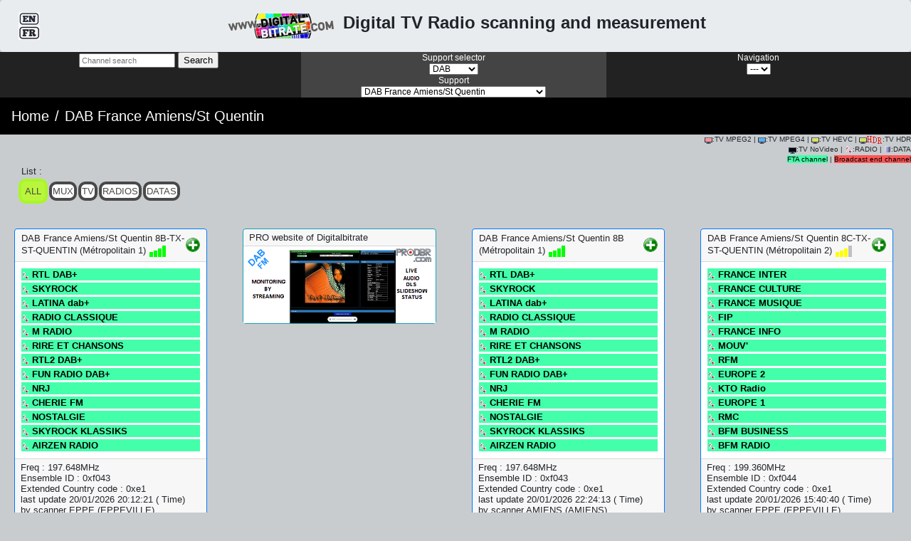

--- FILE ---
content_type: text/html; charset=utf-8
request_url: https://www.digitalbitrate.com/dtv.php?mux=9A&liste=2&live=620&lang=en
body_size: 7978
content:
<!DOCTYPE html>
	<head>
	<meta http-equiv="Content-Type" content="text/html; charset=utf-8" >
	<meta name="viewport" content="width=device-width, initial-scale=1"><script async src="https://pagead2.googlesyndication.com/pagead/js/adsbygoogle.js?client=ca-pub-1014797510472729"
	crossorigin="anonymous"></script><link rel="stylesheet" href="bootstrapA.css">
	<link rel="stylesheet" href="styleB4.css">
	<script src="ajax.js" type="text/javascript"></script>
	<meta name="robots" content="index,follow">

	<link rel="shortcut icon" href="/icodbr.ico" >

	<script type="text/javascript" src="jquery.min.js"></script>
	<script src="bootstrap.bundle.min.js"></script>
	<link type="text/css" href="skin/pink.flag/css/jplayer.pink.flag.min.css" rel="stylesheet" >
	<script type="text/javascript" src="/js/jquery.jplayer.min.js"></script>


	<script type="text/javascript" src="/js/jquery.easy-autocomplete.js"></script>

	<link rel="alternate" hreflang="en" href="https://www.digitalbitrate.com/?lang=en" />
	<link rel="alternate" hreflang="fr" href="https://www.digitalbitrate.com/?lang=fr" />
		<meta property="st:section" content="Bitrate measurements of TV channels and Radio DAB+ DTT FIBER Satellite Cable OTT."/>
		<meta name="twitter:description" content="Bitrate measurements of TV channels and Radio DAB+ DTT FIBER Satellite Cable OTT."/>
		<meta name="twitter:card" content="summary_large_image"/>
		<meta property="og:url" content="https://www.digitalbitrate.com/dtv.php?mux=9A&liste=2&live=620&lang=en"/>
		<meta property="og:description" content="Bitrate measurements of TV channels and Radio DAB+ DTT FIBER Satellite Cable OTT."/>
		<meta property="og:type" content="website"/>
		<meta property="og:locale" content="en_GB"/>
		<meta property="og:site_name" content="TV channels and Radio bitrates DAB+ DTT FIBER Satellite Cable OTT."/>
		<meta name="twitter:image" content="https://www.digitalbitrate.com/dbr_og.png"/>
		<meta property="og:image" content="https://www.digitalbitrate.com/dbr_og.png"/>
		<meta property="og:image:width" content="1092"/>
		<meta property="og:image:height" content="884"/>
		<meta property="og:image:secure_url" content="https://www.digitalbitrate.com/dbr_og.png"/>
		<title>TV channels and Radio bitrates DAB+ DTT FIBER Satellite Cable OTT</title>
		<title>DAB DAB+ Monitoring DAB France Amiens/St Quentin</title>
			<meta name="Keywords" content="bitrate,dtt,satellite,cable tv,fiber tv,DVB,DVBS,DVBS2,DVBS2X,DVBC,DVBT,DVBT2,DAB+,IPTV,OTT TV">
			<meta name="Description" content="DAB France Amiens/St Quentin mux list">
		<meta property="og:title" content="DAB France Amiens/St Quentin mux list"/>
		<meta name="twitter:title" content="DAB France Amiens/St Quentin mux list"/>
			 <style>
	/* Remove the navbar's default rounded borders and increase the bottom margin */
	/* Remove the jumbotron's default bottom margin */
	.jumbotron {
		margin-bottom: 0;
	}

	/* Add a gray background color and some padding to the footer */
	footer {
		background-color: #f2f2f2;
		padding: 25px;
	}
	</style>

	<script type="text/javascript">
	function sleep(milliseconds) {
		var start = new Date().getTime();
		for (var i = 0; i < 1e7; i++) {
			if ((new Date().getTime() - start) > milliseconds){
				break;
			}
		}
	}
	</script><script type="text/javascript">
	function submitForm(lien,zone)
	{
		var xhr=createXHR();
		var chaine="&lang=en";
		var lien2 = lien.concat(chaine);
		xhr.open("GET", lien2,true);
		document.getElementById(zone).innerHTML="Started...";
		xhr.onreadystatechange=function()
		{
			document.getElementById(zone).innerHTML="Wait server...";
			if(xhr.readyState == 4)
			{
				document.getElementById(zone).innerHTML= xhr.responseText;
			}
		};

		xhr.send(null);

	}
	</script><script type="text/javascript">
	function submitFormSilent(lien)
	{
		var xhr=createXHR();
		var chaine="&lang=en";
		var lien2 = lien.concat(chaine);
		xhr.open("GET", lien2,true);
		xhr.send(null);

	}
	</script><script type="text/javascript">
	function submitPub(pub)
	{

		var lien = "https://www.digitalbitrate.com/addpub.php?pub=";
		var lien1 = lien.concat(pub);

	submitFormSilent(lien1);

	}
	</script></HEAD>
	<BODY><div class="jumbotron">
		<div class="col-sm-12"  ><table width=100%><tr><td><A href="https://www.digitalbitrate.com/dtv.php?mux=9A&amp;liste=2&amp;live=620&amp;lang=en"><img alt ="" style ="border:0" src="enlang.png" ></A><br>
		<A href="https://www.digitalbitrate.com/dtv.php?mux=9A&amp;liste=2&amp;live=620&amp;lang=fr"><img alt ="" style ="border:0" src="frlang.png" ></A>
		</td><td width = 100%><center><A href="http://www.digitalbitrate.com/?lang=en"><img alt="" style ="border:0" src="logodbrcut2.gif"></a>&nbsp;&nbsp;
		<h3 style="display:inline"><b>Digital TV Radio scanning and measurement</b></h3></center></td>
		</tr></table>
		</div></div><script type="text/javascript">
function menu_script(valeur)
{
	if (isNaN(valeur))
	var chaine="dtv.php?lang=en&liste=2&region=";
	else
	var chaine="dtv.php?lang=en&liste=2&live=";

	var chaine2 = chaine.concat(valeur);
	window.open(chaine2,"_self");
}
</script><script type="text/javascript">
function support_script(valeur)
{
	if (isNaN(valeur))
	var chaine="dtv.php?lang=en&liste=2&region=";
	else
	var chaine="dtv.php?lang=en&liste=2&live=";

	var chaine2 = chaine.concat(valeur);
	window.open(chaine2,"_self");
}
</script><script type="text/javascript">
function navi_script(valeur)
{
	document.getElementById('zonemux').innerHTML = "";
	document.getElementById('zonechaine').innerHTML = "";
	if (valeur == 'mux')
	submitForm("getmuxv2.php?live=620&amp;lang=en",'zonemux');
	if (valeur == 'tsi')
	submitForm("gettsidv2.php?live=620&amp;lang=en",'zonemux');
	if (valeur == 'cha')
	submitForm("getalphav2.php?live=620&amp;lang=en",'zonemux');
	if (valeur == 'cry')
	submitForm("getcryptv2.php?live=620&amp;lang=en",'zonemux');
	if (valeur == 'pro')
	submitForm("getproviderv2.php?live=620&amp;lang=en",'zonemux');

}
</script><script type="text/javascript">
function mux_script(valeur)
{
	var words = valeur.split(':::');
	var chaine="dtv.php?lang=en&liste=1&live=620&mux=";
	var chaine2 = chaine.concat(words[0]);
	var strUser = words[1];
	var chaine1="&nav=";
	var chaine = chaine1.concat(strUser);
	var chaine2 = chaine2.concat(chaine);
	window.open(chaine2,"_self");
}
</script><script type="text/javascript">
function cha_script(valeur)
{
	var words = valeur.split(':::');
	var chaine="dtv.php?lang=en&live=620&mux=9A&pid=";
	var chaine2 = chaine.concat(words[0]);
	var strUser = words[1];
	var chaine1="&nav=";
	var chaine = chaine1.concat(strUser);
	var chaine2 = chaine2.concat(chaine);
	window.open(chaine2,"_self");
}
</script><script type="text/javascript">
function alpha_script(valeur)
{
	var words = valeur.split(':::');
	var chaine="getchainesalphav2.php?live=620&lettre=";
	var chaine2 = chaine.concat(words[0]);
	var strUser = words[1];
	var chaine1="&nav=";
	var chaine = chaine1.concat(strUser);
	var chaine2 = chaine2.concat(chaine);
	submitForm(chaine2,'zonechaine');
}
</script><script type="text/javascript">
function cha_alpha_script(valeur)
{
	var words = valeur.split(':::');
	var chaine="dtv.php?lang=en&live=620&mux=";
	var chaine2 = chaine.concat(words[0]);
	var chaine="&pid=";
	var chaine = chaine.concat(words[1]);
	var chaine2 = chaine2.concat(chaine);
	var strUser = words[2];
	var chaine1="&nav=";
	var chaine = chaine1.concat(strUser);
	var chaine2 = chaine2.concat(chaine);
	var strUser = words[3];
	var chaine1="&ssnav=";
	var chaine = chaine1.concat(strUser);
	var chaine2 = chaine2.concat(chaine);
	window.open(chaine2,"_self");
}
</script><script type="text/javascript">
function crypt_script(valeur)
{
	var words = valeur.split(':::');
	var chaine="getchainescrv2.php?live=620&crypt=";
	var chaine2 = chaine.concat(words[0]);
	var strUser = words[1];
	var chaine1="&nav=";
	var chaine = chaine1.concat(strUser);
	var chaine2 = chaine2.concat(chaine);
	submitForm(chaine2,'zonechaine');
}
</script><script type="text/javascript">
function prov_script(valeur)
{
	var words = valeur.split(':::');
	var chaine="getchainesprovv2.php?live=620&prov=";
	var chaine2 = chaine.concat(words[0]);
	var strUser = words[1];
	var chaine1="&nav=";
	var chaine = chaine1.concat(strUser);
	var chaine2 = chaine2.concat(chaine);
	submitForm(chaine2,'zonechaine');
}
</script><script type="text/javascript">
function envoisearch(valeur)
{
	var chaine="dtv.php?liste=30&live=1&lang=en&phrase=";
	var chaine2 = chaine.concat(valeur);
	window.open(chaine2,"_self");
}
</script><div class="row text-center">
<div class="col-sm-4 col-lg-4 col-xl-4" style="background-color: #222;" ><form action="" method="get"><center><input id="search" type="text"  style="font-size:8pt;" placeholder="Channel search" />
<input type="button" value="Search"  OnClick="envoisearch(encodeURIComponent(document.getElementById('search').value ))"></center>
</div>

<div class="col-sm-4 col-lg-4 col-xl-4" style="background-color: #444;"><div  style="font-size: 0.9em;"><div style="color: #FFF;">Support selector</div>
<select onchange="menu_script(this[selectedIndex].value )">
<option  value="0">Choose</option><option  value="1"  >DTT</option><option  value="200"  >CABLE</option><option  value="61"  >SAT</option><option  value="104"  >IPTV</option><option  value="401"  >OTT</option><option  value="690"  >DABSAT</option>  <option  value="FRHDF"  selected  >DAB</option></select></div>
<div  style="font-size:0.9em;"><div style="color: #FFF;">Support</div>
<div id="zonesupport"><select onchange="support_script(this[selectedIndex].value )"><option value="628"  >DAB Australia Melbourne</option><option value="169"  >DAB Australia Perth</option><option value="164"  >DAB Austria Vienna</option><option value="668"  >DAB Baden-Baden</option><option value="198"  >DAB Belgium Bouillon</option><option value="607"  >DAB Belgium Leuven</option><option value="175"  >DAB Belgium Mons</option><option value="601"  >DAB Croatia</option><option value="618"  >DAB Croatia Slavonski Brod</option><option value="616"  >DAB Croatia Split</option><option value="188"  >DAB Czech Rep. Prague</option><option value="158"  >DAB Czech Rep.Ostrava</option><option value="186"  >DAB DX</option><option value="620"  selected  >DAB France Amiens/St Quentin</option><option value="649"  >DAB France Annecy/Annemasse/Chambery</option><option value="610"  >DAB France Avignon</option><option value="681"  >DAB France Bayonne</option><option value="674"  >DAB France Beauvais/Compiegne</option><option value="156"  >DAB France Besançon</option><option value="671"  >DAB France Bordeaux</option><option value="634"  >DAB France Caen</option><option value="161"  >DAB France Chartres</option><option value="197"  >DAB France Le Havre</option><option value="170"  >DAB France Le Mans</option><option value="151"  >DAB France Le Mans</option><option value="185"  >DAB France Lyon</option><option value="162"  >DAB France Marseille</option><option value="639"  >DAB France Montpellier/Narbonne</option><option value="178"  >DAB France Mulhouse</option><option value="632"  >DAB France Nancy</option><option value="685"  >DAB France Nantes</option><option value="626"  >DAB France Nice</option><option value="638"  >DAB France Nimes</option><option value="176"  >DAB France Nord-Pas de Calais</option><option value="150"  >DAB France Paris</option><option value="644"  >DAB France Perpignan</option><option value="637"  >DAB France Reims</option><option value="663"  >DAB France Rennes</option><option value="189"  >DAB France Rouen</option><option value="686"  >DAB France St Nazaire</option><option value="667"  >DAB France Strasbourg</option><option value="611"  >DAB France Toulon</option><option value="155"  >DAB Germany Freiburg</option><option value="631"  >DAB Germany Lingen</option><option value="153"  >DAB Germany Munich</option><option value="633"  >DAB Germany Munster</option><option value="673"  >DAB Germany Rütenbrock</option><option value="661"  >DAB Gibraltar</option><option value="640"  >DAB Ireland Dundalk</option><option value="645"  >DAB Italia Naples</option><option value="179"  >DAB Italy Bari</option><option value="612"  >DAB Italy Calabria</option><option value="613"  >DAB Italy Lake Maggiore</option><option value="608"  >DAB Italy Mafalda</option><option value="168"  >DAB Italy Roma</option><option value="622"  >DAB Italy Sicily Catania</option><option value="652"  >DAB Italy Turin</option><option value="621"  >DAB Italy Umbria</option><option value="623"  >DAB Malta</option><option value="173"  >DAB Monaco</option><option value="676"  >DAB Netherlands Alkmaar</option><option value="655"  >DAB Netherlands Eindhoven</option><option value="160"  >DAB Netherlands Hengelo</option><option value="180"  >DAB Netherlands Rotterdam</option><option value="630"  >DAB Netherlands Steenwijk</option><option value="672"  >DAB Netherlands Ter Apel</option><option value="641"  >DAB North Ireland</option><option value="602"  >DAB Poland Katowice</option><option value="184"  >DAB Scotland Dundee</option><option value="181"  >DAB Slovakia Bratislava</option><option value="617"  >DAB Slovakia Zilina</option><option value="619"  >DAB Slovenia</option><option value="157"  >DAB Spain Barcelona</option><option value="629"  >DAB Spain Bilbao</option><option value="683"  >DAB Spain Fuerteventura</option><option value="647"  >DAB Spain Ibiza</option><option value="677"  >DAB Spain Jaen</option><option value="654"  >DAB Spain Madrid</option><option value="669"  >DAB Spain Malaga</option><option value="658"  >DAB Spain Marbella</option><option value="648"  >DAB Spain Murcia</option><option value="679"  >DAB Spain Palma</option><option value="665"  >DAB Spain San Sebastian</option><option value="656"  >DAB Spain Seville</option><option value="666"  >DAB Spain Tenerife North</option><option value="657"  >DAB Spain Tenerife South</option><option value="193"  >DAB Spain Valencia</option><option value="682"  >DAB Spain Zaragoza</option><option value="174"  >DAB Sweden Stockholm</option><option value="614"  >DAB Swiss Canton Ticino</option><option value="191"  >DAB Switzerland Fr-speak Les Ordons</option><option value="642"  >DAB Switzerland Geneva</option><option value="154"  >DAB Switzerland Ger-speak Bale</option><option value="166"  >DAB Switzerland Sunrise Cable</option><option value="195"  >DAB UK Bournemouth</option><option value="183"  >DAB UK Cambridge</option><option value="670"  >DAB UK Devizes</option><option value="192"  >DAB UK Durham</option><option value="624"  >DAB UK Kent</option><option value="635"  >DAB UK Leeds</option><option value="187"  >DAB UK Lincoln</option><option value="159"  >DAB UK Liverpool</option><option value="152"  >DAB UK London</option><option value="609"  >DAB UK Norwich</option><option value="167"  >DAB UK Portsmouth</option><option value="600"  >DAB UK Truro</option><option value="190"  >DAB UK Wales Swansea</option><option value="182"  >DAB UK Worcester </option><option value="605"  >DAB UK Worthing</option></select></select>
</div></div>
</div>
<div class="col-sm-4 col-lg-4 col-xl-4" style="background-color: #222;"><div  style="font-size:0.9em;"><div style="color: #FFF;">Navigation</div>
<div id="zoneaff">
<select id="navi" onchange="navi_script(this[selectedIndex].value , 'zonemux')">  <option title="" value="">---</option>
</select>
</div></div>
<div  style="font-size:0.9em;"><div id="zonemux"></div></div>
<div  style="font-size:0.9em;"><div id="zonechaine"></div></div>
</div>
</div>
</nav>
<!-- matomo -->
<script type="text/javascript">
var _paq = _paq || [];

_paq.push([function() {
	var self = this;
	function getOriginalVisitorCookieTimeout() {
		var now = new Date(),
		nowTs = Math.round(now.getTime() / 1000),
		visitorInfo = self.getVisitorInfo();
		var createTs = parseInt(visitorInfo[2]);
		var cookieTimeout = 33696000; // 13 mois en secondes
		var originalTimeout = createTs + cookieTimeout - nowTs;
		return originalTimeout;
	}
	this.setVisitorCookieTimeout( getOriginalVisitorCookieTimeout() );
}]);

_paq.push(['trackPageView']);
_paq.push(['enableLinkTracking']);
(function() {
	var u="//www.digitalbitrate.com/matomo/";
	_paq.push(['setTrackerUrl', u+'matomo.php']);
	_paq.push(['setSiteId', 1]);
	var d=document, g=d.createElement('script'), s=d.getElementsByTagName('script')[0];
	g.type='text/javascript'; g.async=true; g.defer=true; g.src=u+'matomo.js'; s.parentNode.insertBefore(g,s);
})();
</script>
<noscript><p><img src="//www.digitalbitrate.com/matomo/matomo.php?idsite=1" style="border:0;" alt="" ></p></noscript>
<!-- End matomo Code --><div id="zonemuxliste"><nav aria-label="breadcrumb"><ol class="breadcrumb">
<li class="breadcrumb-item"><div id="topmenu" onclick="location.href='/?lang=en'">Home</div></li>
<li class="breadcrumb-item"><div>DAB France Amiens/St Quentin</div></li></ol></nav><div width = 100% style="text-align:right;font-size: 0.8em;" ><img alt="" src="/tv_mpeg2.gif">:TV MPEG2  |  <img alt="" src="/tv_mpeg4.gif">:TV MPEG4 |  <img alt="" src="/tv_hevc.gif">:TV HEVC  |  <img alt="" src="/tvhdr.gif">:TV HDR<br><img alt="" src="/tv_black.gif">:TV NoVideo  |  <img alt="" src="/radio.gif">:RADIO  |  <img alt="" src="/binary.gif">:DATA<br><div style="display: inline;" class ="clair">FTA channel</div>  |  <div style="display: inline;" class ="disparu">Broadcast end channel</div></div></div><div class="col-sm-4"><table><tr><td>&nbsp;List&nbsp;:&nbsp;</td></tr><tr><td><div class="button_cont" ><a class="bouton_c_selected" href="dtv.php?mux=&live=620&lang=en&order=0&liste=2" target="_self" rel="nofollow noopener">ALL</a></div></td><td>
<div class="button_cont" ><a class="bouton_c" href="dtv.php?mux=&live=620&lang=en&order=0&liste=3" target="_self" rel="nofollow noopener">Mux</a></div></td><td>
<div class="button_cont" ><a class="bouton_c" href="dtv.php?mux=&live=620&lang=en&order=0&liste=4" target="_self" rel="nofollow noopener">TV</a></div></td><td>
<div class="button_cont" ><a class="bouton_c" href="dtv.php?mux=&live=620&lang=en&order=0&liste=5" target="_self" rel="nofollow noopener">Radios</a></div></td><td>
<div class="button_cont" ><a class="bouton_c" href="dtv.php?mux=&live=620&lang=en&order=0&liste=6" target="_self" rel="nofollow noopener">Datas</a></div></td></tr></table></div></tr></table><br></div></div><div class="row"><div class="col-sm-6 col-lg-4 col-xl-3"><br> <div class="card border-primary"><div class="card-header"><table width=100%><tr><td>DAB France Amiens/St Quentin  8B-TX-ST-QUENTIN (M&#233;tropolitain 1) <img  src="levelg.gif" ></td><td style="text-align:right"><a href="dtv.php?mux=8B-TX-ST-QUENTIN&amp;liste=1&amp;live=620&amp;lang=en" ><img alt="" src="plus.png"></a></td></tr></table></div><div class="card-body" style="overflow: hidden;text-overflow: ellipsis;"><table width=100%><TR><TH class="linetab"><span class="linetab"><a href="dtv.php?mux=8B-TX-ST-QUENTIN&amp;cpid=3020750847&amp;live=620&amp;sec=0&amp;lang=en" ><div class ="clair"><img alt="" src="radio.gif"> RTL DAB+ </div></a></span></TH></TR><TR><TH class="linetab"><span class="linetab"><a href="dtv.php?mux=8B-TX-ST-QUENTIN&amp;cpid=2970419199&amp;live=620&amp;sec=0&amp;lang=en" ><div class ="clair"><img alt="" src="radio.gif"> SKYROCK </div></a></span></TH></TR><TR><TH class="linetab"><span class="linetab"><a href="dtv.php?mux=8B-TX-ST-QUENTIN&amp;cpid=2836201471&amp;live=620&amp;sec=0&amp;lang=en" ><div class ="clair"><img alt="" src="radio.gif"> LATINA dab+ </div></a></span></TH></TR><TR><TH class="linetab"><span class="linetab"><a href="dtv.php?mux=8B-TX-ST-QUENTIN&amp;cpid=2752315391&amp;live=620&amp;sec=0&amp;lang=en" ><div class ="clair"><img alt="" src="radio.gif"> RADIO CLASSIQUE </div></a></span></TH></TR><TR><TH class="linetab"><span class="linetab"><a href="dtv.php?mux=8B-TX-ST-QUENTIN&amp;cpid=2685206527&amp;live=620&amp;sec=0&amp;lang=en" ><div class ="clair"><img alt="" src="radio.gif"> M RADIO </div></a></span></TH></TR><TR><TH class="linetab"><span class="linetab"><a href="dtv.php?mux=8B-TX-ST-QUENTIN&amp;cpid=2668429311&amp;live=620&amp;sec=0&amp;lang=en" ><div class ="clair"><img alt="" src="radio.gif"> RIRE ET CHANSONS </div></a></span></TH></TR><TR><TH class="linetab"><span class="linetab"><a href="dtv.php?mux=8B-TX-ST-QUENTIN&amp;cpid=3473670143&amp;live=620&amp;sec=0&amp;lang=en" ><div class ="clair"><img alt="" src="radio.gif"> RTL2 DAB+ </div></a></span></TH></TR><TR><TH class="linetab"><span class="linetab"><a href="dtv.php?mux=8B-TX-ST-QUENTIN&amp;cpid=3456892927&amp;live=620&amp;sec=0&amp;lang=en" ><div class ="clair"><img alt="" src="radio.gif"> FUN RADIO DAB+ </div></a></span></TH></TR><TR><TH class="linetab"><span class="linetab"><a href="dtv.php?mux=8B-TX-ST-QUENTIN&amp;cpid=3440115711&amp;live=620&amp;sec=0&amp;lang=en" ><div class ="clair"><img alt="" src="radio.gif"> NRJ </div></a></span></TH></TR><TR><TH class="linetab"><span class="linetab"><a href="dtv.php?mux=8B-TX-ST-QUENTIN&amp;cpid=3423338495&amp;live=620&amp;sec=0&amp;lang=en" ><div class ="clair"><img alt="" src="radio.gif"> CHERIE FM </div></a></span></TH></TR><TR><TH class="linetab"><span class="linetab"><a href="dtv.php?mux=8B-TX-ST-QUENTIN&amp;cpid=3406561279&amp;live=620&amp;sec=0&amp;lang=en" ><div class ="clair"><img alt="" src="radio.gif"> NOSTALGIE </div></a></span></TH></TR><TR><TH class="linetab"><span class="linetab"><a href="dtv.php?mux=8B-TX-ST-QUENTIN&amp;cpid=3373006847&amp;live=620&amp;sec=0&amp;lang=en" ><div class ="clair"><img alt="" src="radio.gif"> SKYROCK KLASSIKS </div></a></span></TH></TR><TR><TH class="linetab"><span class="linetab"><a href="dtv.php?mux=8B-TX-ST-QUENTIN&amp;cpid=3339452415&amp;live=620&amp;sec=0&amp;lang=en" ><div class ="clair"><img alt="" src="radio.gif"> AIRZEN RADIO </div></a></span></TH></TR></table></div><div class="card-footer"><h6>Freq : 197.648MHz<br>Ensemble ID : 0xf043<br>Extended Country code : 0xe1<br>last update 20/01/2026 20:12:21  ( Time)<br>by scanner EPPE (EPPEVILLE)</h6></div></div></div><div class="col-sm-6 col-lg-4 col-xl-3"><br><div class="card border-info"><div class="card-header">PRO website of Digitalbitrate</div><center><A href="https://www.youtube.com/watch?v=omr5Xvs1bbA&feature=emb_logo"><img src="pub-prodbr-strdab-en.png" class="img-fluid"  ></A></div></div><div class="col-sm-6 col-lg-4 col-xl-3"><br> <div class="card border-primary"><div class="card-header"><table width=100%><tr><td>DAB France Amiens/St Quentin  8B (M&#233;tropolitain 1) <img  src="levelg.gif" ></td><td style="text-align:right"><a href="dtv.php?mux=8B&amp;liste=1&amp;live=620&amp;lang=en" ><img alt="" src="plus.png"></a></td></tr></table></div><div class="card-body" style="overflow: hidden;text-overflow: ellipsis;"><table width=100%><TR><TH class="linetab"><span class="linetab"><a href="dtv.php?mux=8B&amp;cpid=3020750847&amp;live=620&amp;sec=0&amp;lang=en" ><div class ="clair"><img alt="" src="radio.gif"> RTL DAB+ </div></a></span></TH></TR><TR><TH class="linetab"><span class="linetab"><a href="dtv.php?mux=8B&amp;cpid=2970419199&amp;live=620&amp;sec=0&amp;lang=en" ><div class ="clair"><img alt="" src="radio.gif"> SKYROCK </div></a></span></TH></TR><TR><TH class="linetab"><span class="linetab"><a href="dtv.php?mux=8B&amp;cpid=2836201471&amp;live=620&amp;sec=0&amp;lang=en" ><div class ="clair"><img alt="" src="radio.gif"> LATINA dab+ </div></a></span></TH></TR><TR><TH class="linetab"><span class="linetab"><a href="dtv.php?mux=8B&amp;cpid=2752315391&amp;live=620&amp;sec=0&amp;lang=en" ><div class ="clair"><img alt="" src="radio.gif"> RADIO CLASSIQUE </div></a></span></TH></TR><TR><TH class="linetab"><span class="linetab"><a href="dtv.php?mux=8B&amp;cpid=2685206527&amp;live=620&amp;sec=0&amp;lang=en" ><div class ="clair"><img alt="" src="radio.gif"> M RADIO </div></a></span></TH></TR><TR><TH class="linetab"><span class="linetab"><a href="dtv.php?mux=8B&amp;cpid=2668429311&amp;live=620&amp;sec=0&amp;lang=en" ><div class ="clair"><img alt="" src="radio.gif"> RIRE ET CHANSONS </div></a></span></TH></TR><TR><TH class="linetab"><span class="linetab"><a href="dtv.php?mux=8B&amp;cpid=3473670143&amp;live=620&amp;sec=0&amp;lang=en" ><div class ="clair"><img alt="" src="radio.gif"> RTL2 DAB+ </div></a></span></TH></TR><TR><TH class="linetab"><span class="linetab"><a href="dtv.php?mux=8B&amp;cpid=3456892927&amp;live=620&amp;sec=0&amp;lang=en" ><div class ="clair"><img alt="" src="radio.gif"> FUN RADIO DAB+ </div></a></span></TH></TR><TR><TH class="linetab"><span class="linetab"><a href="dtv.php?mux=8B&amp;cpid=3440115711&amp;live=620&amp;sec=0&amp;lang=en" ><div class ="clair"><img alt="" src="radio.gif"> NRJ </div></a></span></TH></TR><TR><TH class="linetab"><span class="linetab"><a href="dtv.php?mux=8B&amp;cpid=3423338495&amp;live=620&amp;sec=0&amp;lang=en" ><div class ="clair"><img alt="" src="radio.gif"> CHERIE FM </div></a></span></TH></TR><TR><TH class="linetab"><span class="linetab"><a href="dtv.php?mux=8B&amp;cpid=3406561279&amp;live=620&amp;sec=0&amp;lang=en" ><div class ="clair"><img alt="" src="radio.gif"> NOSTALGIE </div></a></span></TH></TR><TR><TH class="linetab"><span class="linetab"><a href="dtv.php?mux=8B&amp;cpid=3373006847&amp;live=620&amp;sec=0&amp;lang=en" ><div class ="clair"><img alt="" src="radio.gif"> SKYROCK KLASSIKS </div></a></span></TH></TR><TR><TH class="linetab"><span class="linetab"><a href="dtv.php?mux=8B&amp;cpid=3339452415&amp;live=620&amp;sec=0&amp;lang=en" ><div class ="clair"><img alt="" src="radio.gif"> AIRZEN RADIO </div></a></span></TH></TR></table></div><div class="card-footer"><h6>Freq : 197.648MHz<br>Ensemble ID : 0xf043<br>Extended Country code : 0xe1<br>last update 20/01/2026 22:24:13  ( Time)<br>by scanner AMIENS (AMIENS)</h6></div></div></div><div class="col-sm-6 col-lg-4 col-xl-3"><br> <div class="card border-primary"><div class="card-header"><table width=100%><tr><td>DAB France Amiens/St Quentin  8C-TX-ST-QUENTIN (M&#233;tropolitain 2) <img  src="levely.gif" ></td><td style="text-align:right"><a href="dtv.php?mux=8C-TX-ST-QUENTIN&amp;liste=1&amp;live=620&amp;lang=en" ><img alt="" src="plus.png"></a></td></tr></table></div><div class="card-body" style="overflow: hidden;text-overflow: ellipsis;"><table width=100%><TR><TH class="linetab"><span class="linetab"><a href="dtv.php?mux=8C-TX-ST-QUENTIN&amp;cpid=3289186303&amp;live=620&amp;sec=0&amp;lang=en" ><div class ="clair"><img alt="" src="radio.gif"> FRANCE INTER </div></a></span></TH></TR><TR><TH class="linetab"><span class="linetab"><a href="dtv.php?mux=8C-TX-ST-QUENTIN&amp;cpid=3272409087&amp;live=620&amp;sec=0&amp;lang=en" ><div class ="clair"><img alt="" src="radio.gif"> FRANCE CULTURE </div></a></span></TH></TR><TR><TH class="linetab"><span class="linetab"><a href="dtv.php?mux=8C-TX-ST-QUENTIN&amp;cpid=3255631871&amp;live=620&amp;sec=0&amp;lang=en" ><div class ="clair"><img alt="" src="radio.gif"> FRANCE MUSIQUE </div></a></span></TH></TR><TR><TH class="linetab"><span class="linetab"><a href="dtv.php?mux=8C-TX-ST-QUENTIN&amp;cpid=3238854655&amp;live=620&amp;sec=0&amp;lang=en" ><div class ="clair"><img alt="" src="radio.gif"> FIP </div></a></span></TH></TR><TR><TH class="linetab"><span class="linetab"><a href="dtv.php?mux=8C-TX-ST-QUENTIN&amp;cpid=3205300223&amp;live=620&amp;sec=0&amp;lang=en" ><div class ="clair"><img alt="" src="radio.gif"> FRANCE INFO </div></a></span></TH></TR><TR><TH class="linetab"><span class="linetab"><a href="dtv.php?mux=8C-TX-ST-QUENTIN&amp;cpid=3171745791&amp;live=620&amp;sec=0&amp;lang=en" ><div class ="clair"><img alt="" src="radio.gif"> MOUV' </div></a></span></TH></TR><TR><TH class="linetab"><span class="linetab"><a href="dtv.php?mux=8C-TX-ST-QUENTIN&amp;cpid=3087859711&amp;live=620&amp;sec=0&amp;lang=en" ><div class ="clair"><img alt="" src="radio.gif"> RFM </div></a></span></TH></TR><TR><TH class="linetab"><span class="linetab"><a href="dtv.php?mux=8C-TX-ST-QUENTIN&amp;cpid=3071082495&amp;live=620&amp;sec=0&amp;lang=en" ><div class ="clair"><img alt="" src="radio.gif"> EUROPE 2 </div></a></span></TH></TR><TR><TH class="linetab"><span class="linetab"><a href="dtv.php?mux=8C-TX-ST-QUENTIN&amp;cpid=3054305279&amp;live=620&amp;sec=0&amp;lang=en" ><div class ="clair"><img alt="" src="radio.gif"> KTO Radio </div></a></span></TH></TR><TR><TH class="linetab"><span class="linetab"><a href="dtv.php?mux=8C-TX-ST-QUENTIN&amp;cpid=2987196415&amp;live=620&amp;sec=0&amp;lang=en" ><div class ="clair"><img alt="" src="radio.gif"> EUROPE 1 </div></a></span></TH></TR><TR><TH class="linetab"><span class="linetab"><a href="dtv.php?mux=8C-TX-ST-QUENTIN&amp;cpid=2936864767&amp;live=620&amp;sec=0&amp;lang=en" ><div class ="clair"><img alt="" src="radio.gif"> RMC </div></a></span></TH></TR><TR><TH class="linetab"><span class="linetab"><a href="dtv.php?mux=8C-TX-ST-QUENTIN&amp;cpid=2651652095&amp;live=620&amp;sec=0&amp;lang=en" ><div class ="clair"><img alt="" src="radio.gif"> BFM BUSINESS </div></a></span></TH></TR><TR><TH class="linetab"><span class="linetab"><a href="dtv.php?mux=8C-TX-ST-QUENTIN&amp;cpid=3356229631&amp;live=620&amp;sec=0&amp;lang=en" ><div class ="clair"><img alt="" src="radio.gif"> BFM RADIO </div></a></span></TH></TR></table></div><div class="card-footer"><h6>Freq : 199.360MHz<br>Ensemble ID : 0xf044<br>Extended Country code : 0xe1<br>last update 20/01/2026 15:40:40  ( Time)<br>by scanner EPPE (EPPEVILLE)</h6></div></div></div><div class="col-sm-6 col-lg-4 col-xl-3"><br>    

      <div class="card border-info"><div class="card-header">PRO website of Digitalbitrate</div><center><A href="https://www.prodbr.com/dtvp.php?lang=en"><img src="pub-prodbr-en.png" class="img-fluid"  ></A></div></div><div class="col-sm-6 col-lg-4 col-xl-3"><br> <div class="card border-primary"><div class="card-header"><table width=100%><tr><td>DAB France Amiens/St Quentin  8C (M&#233;tropolitain 2) <img  src="levelg.gif" ></td><td style="text-align:right"><a href="dtv.php?mux=8C&amp;liste=1&amp;live=620&amp;lang=en" ><img alt="" src="plus.png"></a></td></tr></table></div><div class="card-body" style="overflow: hidden;text-overflow: ellipsis;"><table width=100%><TR><TH class="linetab"><span class="linetab"><a href="dtv.php?mux=8C&amp;cpid=3289186303&amp;live=620&amp;sec=0&amp;lang=en" ><div class ="clair"><img alt="" src="radio.gif"> FRANCE INTER </div></a></span></TH></TR><TR><TH class="linetab"><span class="linetab"><a href="dtv.php?mux=8C&amp;cpid=3272409087&amp;live=620&amp;sec=0&amp;lang=en" ><div class ="clair"><img alt="" src="radio.gif"> FRANCE CULTURE </div></a></span></TH></TR><TR><TH class="linetab"><span class="linetab"><a href="dtv.php?mux=8C&amp;cpid=3255631871&amp;live=620&amp;sec=0&amp;lang=en" ><div class ="clair"><img alt="" src="radio.gif"> FRANCE MUSIQUE </div></a></span></TH></TR><TR><TH class="linetab"><span class="linetab"><a href="dtv.php?mux=8C&amp;cpid=3238854655&amp;live=620&amp;sec=0&amp;lang=en" ><div class ="clair"><img alt="" src="radio.gif"> FIP </div></a></span></TH></TR><TR><TH class="linetab"><span class="linetab"><a href="dtv.php?mux=8C&amp;cpid=3205300223&amp;live=620&amp;sec=0&amp;lang=en" ><div class ="clair"><img alt="" src="radio.gif"> FRANCE INFO </div></a></span></TH></TR><TR><TH class="linetab"><span class="linetab"><a href="dtv.php?mux=8C&amp;cpid=3171745791&amp;live=620&amp;sec=0&amp;lang=en" ><div class ="clair"><img alt="" src="radio.gif"> MOUV' </div></a></span></TH></TR><TR><TH class="linetab"><span class="linetab"><a href="dtv.php?mux=8C&amp;cpid=3087859711&amp;live=620&amp;sec=0&amp;lang=en" ><div class ="clair"><img alt="" src="radio.gif"> RFM </div></a></span></TH></TR><TR><TH class="linetab"><span class="linetab"><a href="dtv.php?mux=8C&amp;cpid=3071082495&amp;live=620&amp;sec=0&amp;lang=en" ><div class ="clair"><img alt="" src="radio.gif"> EUROPE 2 </div></a></span></TH></TR><TR><TH class="linetab"><span class="linetab"><a href="dtv.php?mux=8C&amp;cpid=3054305279&amp;live=620&amp;sec=0&amp;lang=en" ><div class ="clair"><img alt="" src="radio.gif"> KTO Radio </div></a></span></TH></TR><TR><TH class="linetab"><span class="linetab"><a href="dtv.php?mux=8C&amp;cpid=2987196415&amp;live=620&amp;sec=0&amp;lang=en" ><div class ="clair"><img alt="" src="radio.gif"> EUROPE 1 </div></a></span></TH></TR><TR><TH class="linetab"><span class="linetab"><a href="dtv.php?mux=8C&amp;cpid=2936864767&amp;live=620&amp;sec=0&amp;lang=en" ><div class ="clair"><img alt="" src="radio.gif"> RMC </div></a></span></TH></TR><TR><TH class="linetab"><span class="linetab"><a href="dtv.php?mux=8C&amp;cpid=2651652095&amp;live=620&amp;sec=0&amp;lang=en" ><div class ="clair"><img alt="" src="radio.gif"> BFM BUSINESS </div></a></span></TH></TR><TR><TH class="linetab"><span class="linetab"><a href="dtv.php?mux=8C&amp;cpid=3356229631&amp;live=620&amp;sec=0&amp;lang=en" ><div class ="clair"><img alt="" src="radio.gif"> BFM RADIO </div></a></span></TH></TR></table></div><div class="card-footer"><h6>Freq : 199.360MHz<br>Ensemble ID : 0xf044<br>Extended Country code : 0xe1<br>last update 20/01/2026 21:49:50  ( Time)<br>by scanner AMIENS (AMIENS)</h6></div></div></div><div class="col-sm-6 col-lg-4 col-xl-3"><br> <div class="card border-primary"><div class="card-header"><table width=100%><tr><td>DAB France Amiens/St Quentin  8D (Amiens-Etendu) <img  src="levelg.gif" ></td><td style="text-align:right"><a href="dtv.php?mux=8D&amp;liste=1&amp;live=620&amp;lang=en" ><img alt="" src="plus.png"></a></td></tr></table></div><div class="card-body" style="overflow: hidden;text-overflow: ellipsis;"><table width=100%><TR><TH class="linetab"><span class="linetab"><a href="dtv.php?mux=8D&amp;cpid=3154968575&amp;live=620&amp;sec=0&amp;lang=en" ><div class ="clair"><img alt="" src="radio.gif"> ICI PICARDIE </div></a></span></TH></TR><TR><TH class="linetab"><span class="linetab"><a href="dtv.php?mux=8D&amp;cpid=3104636927&amp;live=620&amp;sec=0&amp;lang=en" ><div class ="clair"><img alt="" src="radio.gif"> RCF HAUTS-DE-FR </div></a></span></TH></TR><TR><TH class="linetab"><span class="linetab"><a href="dtv.php?mux=8D&amp;cpid=2852978687&amp;live=620&amp;sec=0&amp;lang=en" ><div class ="clair"><img alt="" src="radio.gif"> ADO dab+ </div></a></span></TH></TR><TR><TH class="linetab"><span class="linetab"><a href="dtv.php?mux=8D&amp;cpid=2819424255&amp;live=620&amp;sec=0&amp;lang=en" ><div class ="clair"><img alt="" src="radio.gif"> OUI FM dab+ </div></a></span></TH></TR><TR><TH class="linetab"><span class="linetab"><a href="dtv.php?mux=8D&amp;cpid=2718760959&amp;live=620&amp;sec=0&amp;lang=en" ><div class ="clair"><img alt="" src="radio.gif"> TSF JAZZ </div></a></span></TH></TR><TR><TH class="linetab"><span class="linetab"><a href="dtv.php?mux=8D&amp;cpid=2601320447&amp;live=620&amp;sec=0&amp;lang=en" ><div class ="clair"><img alt="" src="radio.gif"> NOVA </div></a></span></TH></TR><TR><TH class="linetab"><span class="linetab"><a href="dtv.php?mux=8D&amp;cpid=2567766015&amp;live=620&amp;sec=0&amp;lang=en" ><div class ="clair"><img alt="" src="radio.gif"> FG. DJ RADIO </div></a></span></TH></TR><TR><TH class="linetab"><span class="linetab"><a href="dtv.php?mux=8D&amp;cpid=1963524095&amp;live=620&amp;sec=0&amp;lang=en" ><div class ="clair"><img alt="" src="radio.gif"> SUD RADIO </div></a></span></TH></TR><TR><TH class="linetab"><span class="linetab"><a href="dtv.php?mux=8D&amp;cpid=2466643967&amp;live=620&amp;sec=0&amp;lang=en" ><div class ="clair"><img alt="" src="radio.gif"> Radio 6 </div></a></span></TH></TR><TR><TH class="linetab"><span class="linetab"><a href="dtv.php?mux=8D&amp;cpid=3489988607&amp;live=620&amp;sec=0&amp;lang=en" ><div class ="clair"><img alt="" src="radio.gif"> MELODY </div></a></span></TH></TR><TR><TH class="linetab"><span class="linetab"><a href="dtv.php?mux=8D&amp;cpid=3422879743&amp;live=620&amp;sec=0&amp;lang=en" ><div class ="clair"><img alt="" src="radio.gif"> N'Radio </div></a></span></TH></TR><TR><TH class="linetab"><span class="linetab"><a href="dtv.php?mux=8D&amp;cpid=2415984639&amp;live=620&amp;sec=0&amp;lang=en" ><div class ="clair"><img alt="" src="radio.gif"> EVASION </div></a></span></TH></TR><TR><TH class="linetab"><span class="linetab"><a href="dtv.php?mux=8D&amp;cpid=2181103615&amp;live=620&amp;sec=0&amp;lang=en" ><div class ="clair"><img alt="" src="radio.gif"> CHANTE FRANCE </div></a></span></TH></TR></table></div><div class="card-footer"><h6>Freq : 201.072MHz<br>Ensemble ID : 0xf063<br>Extended Country code : 0xe1<br>last update 20/01/2026 19:50:10  ( Time)<br>by scanner AMIENS (AMIENS)</h6></div></div></div><div class="col-sm-6 col-lg-4 col-xl-3"><br> <div class="card border-primary"><div class="card-header"><table width=100%><tr><td>DAB France Amiens/St Quentin  8D-TX-ST-QUENTIN (Amiens-Etendu) <img  src="levelg.gif" ></td><td style="text-align:right"><a href="dtv.php?mux=8D-TX-ST-QUENTIN&amp;liste=1&amp;live=620&amp;lang=en" ><img alt="" src="plus.png"></a></td></tr></table></div><div class="card-body" style="overflow: hidden;text-overflow: ellipsis;"><table width=100%><TR><TH class="linetab"><span class="linetab"><a href="dtv.php?mux=8D-TX-ST-QUENTIN&amp;cpid=3154968575&amp;live=620&amp;sec=0&amp;lang=en" ><div class ="clair"><img alt="" src="radio.gif"> ICI PICARDIE </div></a></span></TH></TR><TR><TH class="linetab"><span class="linetab"><a href="dtv.php?mux=8D-TX-ST-QUENTIN&amp;cpid=3104636927&amp;live=620&amp;sec=0&amp;lang=en" ><div class ="clair"><img alt="" src="radio.gif"> RCF HAUTS-DE-FR </div></a></span></TH></TR><TR><TH class="linetab"><span class="linetab"><a href="dtv.php?mux=8D-TX-ST-QUENTIN&amp;cpid=2852978687&amp;live=620&amp;sec=0&amp;lang=en" ><div class ="clair"><img alt="" src="radio.gif"> ADO dab+ </div></a></span></TH></TR><TR><TH class="linetab"><span class="linetab"><a href="dtv.php?mux=8D-TX-ST-QUENTIN&amp;cpid=2819424255&amp;live=620&amp;sec=0&amp;lang=en" ><div class ="clair"><img alt="" src="radio.gif"> OUI FM dab+ </div></a></span></TH></TR><TR><TH class="linetab"><span class="linetab"><a href="dtv.php?mux=8D-TX-ST-QUENTIN&amp;cpid=2718760959&amp;live=620&amp;sec=0&amp;lang=en" ><div class ="clair"><img alt="" src="radio.gif"> TSF JAZZ </div></a></span></TH></TR><TR><TH class="linetab"><span class="linetab"><a href="dtv.php?mux=8D-TX-ST-QUENTIN&amp;cpid=2601320447&amp;live=620&amp;sec=0&amp;lang=en" ><div class ="clair"><img alt="" src="radio.gif"> NOVA </div></a></span></TH></TR><TR><TH class="linetab"><span class="linetab"><a href="dtv.php?mux=8D-TX-ST-QUENTIN&amp;cpid=2567766015&amp;live=620&amp;sec=0&amp;lang=en" ><div class ="clair"><img alt="" src="radio.gif"> FG. DJ RADIO </div></a></span></TH></TR><TR><TH class="linetab"><span class="linetab"><a href="dtv.php?mux=8D-TX-ST-QUENTIN&amp;cpid=1963524095&amp;live=620&amp;sec=0&amp;lang=en" ><div class ="clair"><img alt="" src="radio.gif"> SUD RADIO </div></a></span></TH></TR><TR><TH class="linetab"><span class="linetab"><a href="dtv.php?mux=8D-TX-ST-QUENTIN&amp;cpid=2466643967&amp;live=620&amp;sec=0&amp;lang=en" ><div class ="clair"><img alt="" src="radio.gif"> Radio 6 </div></a></span></TH></TR><TR><TH class="linetab"><span class="linetab"><a href="dtv.php?mux=8D-TX-ST-QUENTIN&amp;cpid=3489988607&amp;live=620&amp;sec=0&amp;lang=en" ><div class ="clair"><img alt="" src="radio.gif"> MELODY </div></a></span></TH></TR><TR><TH class="linetab"><span class="linetab"><a href="dtv.php?mux=8D-TX-ST-QUENTIN&amp;cpid=3422879743&amp;live=620&amp;sec=0&amp;lang=en" ><div class ="clair"><img alt="" src="radio.gif"> N'Radio </div></a></span></TH></TR><TR><TH class="linetab"><span class="linetab"><a href="dtv.php?mux=8D-TX-ST-QUENTIN&amp;cpid=2415984639&amp;live=620&amp;sec=0&amp;lang=en" ><div class ="clair"><img alt="" src="radio.gif"> EVASION </div></a></span></TH></TR><TR><TH class="linetab"><span class="linetab"><a href="dtv.php?mux=8D-TX-ST-QUENTIN&amp;cpid=2181103615&amp;live=620&amp;sec=0&amp;lang=en" ><div class ="clair"><img alt="" src="radio.gif"> CHANTE FRANCE </div></a></span></TH></TR></table></div><div class="card-footer"><h6>Freq : 201.072MHz<br>Ensemble ID : 0xf063<br>Extended Country code : 0xe1<br>last update 21/01/2026 00:23:40  ( Time)<br>by scanner EPPE (EPPEVILLE)</h6></div></div></div><div class="col-sm-6 col-lg-4 col-xl-3"><br> <div class="card border-primary"><div class="card-header"><table width=100%><tr><td>DAB France Amiens/St Quentin  11C (Amiens-Local) <img  src="levelg.gif" ></td><td style="text-align:right"><a href="dtv.php?mux=11C&amp;liste=1&amp;live=620&amp;lang=en" ><img alt="" src="plus.png"></a></td></tr></table></div><div class="card-body" style="overflow: hidden;text-overflow: ellipsis;"><table width=100%><TR><TH class="linetab"><span class="linetab"><a href="dtv.php?mux=11C&amp;cpid=2769092607&amp;live=620&amp;sec=0&amp;lang=en" ><div class ="clair"><img alt="" src="radio.gif"> NRJ AMIENS </div></a></span></TH></TR><TR><TH class="linetab"><span class="linetab"><a href="dtv.php?mux=11C&amp;cpid=2701983743&amp;live=620&amp;sec=0&amp;lang=en" ><div class ="clair"><img alt="" src="radio.gif"> CHERIE FM AMIENS </div></a></span></TH></TR><TR><TH class="linetab"><span class="linetab"><a href="dtv.php?mux=11C&amp;cpid=2550988799&amp;live=620&amp;sec=0&amp;lang=en" ><div class ="clair"><img alt="" src="radio.gif"> FRANCE MAGHREB 2 </div></a></span></TH></TR><TR><TH class="linetab"><span class="linetab"><a href="dtv.php?mux=11C&amp;cpid=2517434367&amp;live=620&amp;sec=0&amp;lang=en" ><div class ="clair"><img alt="" src="radio.gif"> JAZZ RADIO </div></a></span></TH></TR><TR><TH class="linetab"><span class="linetab"><a href="dtv.php?mux=11C&amp;cpid=3809214463&amp;live=620&amp;sec=0&amp;lang=en" ><div class ="clair"><img alt="" src="radio.gif"> EUROPE 2 AMIENS </div></a></span></TH></TR><TR><TH class="linetab"><span class="linetab"><a href="dtv.php?mux=11C&amp;cpid=2433089535&amp;live=620&amp;sec=0&amp;lang=en" ><div class ="clair"><img alt="" src="radio.gif"> METROPOLYS </div></a></span></TH></TR><TR><TH class="linetab"><span class="linetab"><a href="dtv.php?mux=11C&amp;cpid=1929773055&amp;live=620&amp;sec=0&amp;lang=en" ><div class ="clair"><img alt="" src="radio.gif"> CAMPUS AMIENS </div></a></span></TH></TR><TR><TH class="linetab"><span class="linetab"><a href="dtv.php?mux=11C&amp;cpid=3557097471&amp;live=620&amp;sec=0&amp;lang=en" ><div class ="clair"><img alt="" src="radio.gif"> FUEGO </div></a></span></TH></TR><TR><TH class="linetab"><span class="linetab"><a href="dtv.php?mux=11C&amp;cpid=3406102527&amp;live=620&amp;sec=0&amp;lang=en" ><div class ="clair"><img alt="" src="radio.gif"> HAPPYNESS AMIENS </div></a></span></TH></TR><TR><TH class="linetab"><span class="linetab"><a href="dtv.php?mux=11C&amp;cpid=1962999807&amp;live=620&amp;sec=0&amp;lang=en" ><div class ="clair"><img alt="" src="radio.gif"> GENERATIONS </div></a></span></TH></TR><TR><TH class="linetab"><span class="linetab"><a href="dtv.php?mux=11C&amp;cpid=838926335&amp;live=620&amp;sec=0&amp;lang=en" ><div class ="clair"><img alt="" src="radio.gif"> AFRICA RADIO </div></a></span></TH></TR></table></div><div class="card-footer"><h6>Freq : 220.352MHz<br>Ensemble ID : 0xf064<br>Extended Country code : 0xe1<br>last update 20/01/2026 22:02:39  ( Time)<br>by scanner AMIENS (AMIENS)</h6></div></div></div><div class="col-sm-6 col-lg-4 col-xl-3"><br> <div class="card border-primary"><div class="card-header"><table width=100%><tr><td><span style="background-color: #f69405"> FM </span> France Amiens</td><td style="text-align:right"><a href="dtv.php?mux=FM-France-Amiens&amp;liste=1&amp;live=887&amp;lang=en" ><img alt="" src="plus.png"></a></td></tr></table></div><div class="card-body" style="overflow: hidden;text-overflow: ellipsis;"><table width=100%><TR><TH ><span class="linetab">87.7</span></TH><TH class="linetab"><div class ="clair"><span class="linetab"> CAMPUS </span></div></TH><TH ><span class="linetab"><img  src="levelg.gif" ></span></TH></TR><TR><TH ><span class="linetab">88.4</span></TH><TH class="linetab"><div class ="clair"><span class="linetab">  NOVA  </span></div></TH><TH ><span class="linetab"><img  src="levely.gif" ></span></TH></TR><TR><TH ><span class="linetab">88.7</span></TH><TH class="linetab"><div class ="clair"><span class="linetab"> MUSIQUE</span></div></TH><TH ><span class="linetab"><img  src="levelg.gif" ></span></TH></TR><TR><TH ><span class="linetab">89.3</span></TH><TH class="linetab"><div class ="clair"><span class="linetab"> MUSIQUE</span></div></TH><TH ><span class="linetab"><img  src="levelg.gif" ></span></TH></TR><TR><TH ><span class="linetab">89.8</span></TH><TH class="linetab"><div class ="clair"><span class="linetab"> MUSIQUE</span></div></TH><TH ><span class="linetab"><img  src="levelg.gif" ></span></TH></TR><TR><TH ><span class="linetab">90.0</span></TH><TH class="linetab"><div class ="clair"><span class="linetab">SORRY   </span></div></TH><TH ><span class="linetab"><img  src="levelg.gif" ></span></TH></TR><TR><TH ><span class="linetab">90.8</span></TH><TH class="linetab"><div class ="clair"><span class="linetab"> MUSIQUE</span></div></TH><TH ><span class="linetab"><img  src="levely.gif" ></span></TH></TR><TR><TH ><span class="linetab">91.0</span></TH><TH class="linetab"><div class ="clair"><span class="linetab">  MOUV' </span></div></TH><TH ><span class="linetab"><img  src="levelg.gif" ></span></TH></TR><TR><TH ><span class="linetab">91.2</span></TH><TH class="linetab"><div class ="clair"><span class="linetab">        </span></div></TH><TH ><span class="linetab"><img  src="levelr.gif" ></span></TH></TR><TR><TH ><span class="linetab">91.4</span></TH><TH class="linetab"><div class ="clair"><span class="linetab"> RIRE & </span></div></TH><TH ><span class="linetab"><img  src="levelg.gif" ></span></TH></TR><TR><TH ><span class="linetab">91.8</span></TH><TH class="linetab"><div class ="clair"><span class="linetab">  FUN   </span></div></TH><TH ><span class="linetab"><img  src="levelg.gif" ></span></TH></TR><TR><TH ><span class="linetab">92.2</span></TH><TH class="linetab"><div class ="clair"><span class="linetab">NOSTALGI</span></div></TH><TH ><span class="linetab"><img  src="levelg.gif" ></span></TH></TR><TR><TH ><span class="linetab">92.6</span></TH><TH class="linetab"><div class ="clair"><span class="linetab">  INTER </span></div></TH><TH ><span class="linetab"><img  src="levelg.gif" ></span></TH></TR><TR><TH ><span class="linetab">93.1</span></TH><TH class="linetab"><div class ="clair"><span class="linetab">        </span></div></TH><TH ><span class="linetab"><img  src="levelg.gif" ></span></TH></TR><TR><TH ><span class="linetab">93.3</span></TH><TH class="linetab"><div class ="clair"><span class="linetab">EVASION </span></div></TH><TH ><span class="linetab"><img  src="levely.gif" ></span></TH></TR><TR><TH ><span class="linetab">93.6</span></TH><TH class="linetab"><div class ="clair"><span class="linetab">EUROPE 2</span></div></TH><TH ><span class="linetab"><img  src="levelg.gif" ></span></TH></TR><TR><TH ><span class="linetab">93.9</span></TH><TH class="linetab"><div class ="clair"><span class="linetab">        </span></div></TH><TH ><span class="linetab"><img  src="levelr.gif" ></span></TH></TR><TR><TH ><span class="linetab">94.2</span></TH><TH class="linetab"><div class ="clair"><span class="linetab">CONTACT </span></div></TH><TH ><span class="linetab"><img  src="levelg.gif" ></span></TH></TR><TR><TH ><span class="linetab">94.7</span></TH><TH class="linetab"><div class ="clair"><span class="linetab">ICI NORD</span></div></TH><TH ><span class="linetab"><img  src="levely.gif" ></span></TH></TR><TR><TH ><span class="linetab">95.4</span></TH><TH class="linetab"><div class ="clair"><span class="linetab">        </span></div></TH><TH ><span class="linetab"><img  src="levelr.gif" ></span></TH></TR><TR><TH ><span class="linetab">95.8</span></TH><TH class="linetab"><div class ="clair"><span class="linetab">        </span></div></TH><TH ><span class="linetab"><img  src="levelr.gif" ></span></TH></TR><TR><TH ><span class="linetab">96.0</span></TH><TH class="linetab"><div class ="clair"><span class="linetab">        </span></div></TH><TH ><span class="linetab"><img  src="levelr.gif" ></span></TH></TR><TR><TH ><span class="linetab">96.3</span></TH><TH class="linetab"><div class ="clair"><span class="linetab">  FG.   </span></div></TH><TH ><span class="linetab"><img  src="levelg.gif" ></span></TH></TR><TR><TH ><span class="linetab">96.7</span></TH><TH class="linetab"><div class ="clair"><span class="linetab">        </span></div></TH><TH ><span class="linetab"><img  src="levelr.gif" ></span></TH></TR><TR><TH ><span class="linetab">97.0</span></TH><TH class="linetab"><div class ="clair"><span class="linetab"> CULTURE</span></div></TH><TH ><span class="linetab"><img  src="levelg.gif" ></span></TH></TR><TR><TH ><span class="linetab">97.4</span></TH><TH class="linetab"><div class ="clair"><span class="linetab"> CULTURE</span></div></TH><TH ><span class="linetab"><img  src="levelg.gif" ></span></TH></TR><TR><TH ><span class="linetab">97.7</span></TH><TH class="linetab"><div class ="clair"><span class="linetab">EVASION </span></div></TH><TH ><span class="linetab"><img  src="levelg.gif" ></span></TH></TR><TR><TH ><span class="linetab">98.0</span></TH><TH class="linetab"><div class ="clair"><span class="linetab">        </span></div></TH><TH ><span class="linetab"><img  src="levelo.gif" ></span></TH></TR><TR><TH ><span class="linetab">98.4</span></TH><TH class="linetab"><div class ="clair"><span class="linetab">SKYROCK </span></div></TH><TH ><span class="linetab"><img  src="levelg.gif" ></span></TH></TR><TR><TH ><span class="linetab">99.0</span></TH><TH class="linetab"><div class ="clair"><span class="linetab">  NRJ   </span></div></TH><TH ><span class="linetab"><img  src="levelg.gif" ></span></TH></TR><TR><TH ><span class="linetab">99.4</span></TH><TH class="linetab"><div class ="clair"><span class="linetab">        </span></div></TH><TH ><span class="linetab"><img  src="levelr.gif" ></span></TH></TR><TR><TH ><span class="linetab">99.8</span></TH><TH class="linetab"><div class ="clair"><span class="linetab">TSF JAZZ</span></div></TH><TH ><span class="linetab"><img  src="levelg.gif" ></span></TH></TR><TR><TH ><span class="linetab">100.2</span></TH><TH class="linetab"><div class ="clair"><span class="linetab">ICIPICAR</span></div></TH><TH ><span class="linetab"><img  src="levelg.gif" ></span></TH></TR><TR><TH ><span class="linetab">100.6</span></TH><TH class="linetab"><div class ="clair"><span class="linetab">ICIPICAR</span></div></TH><TH ><span class="linetab"><img  src="levelg.gif" ></span></TH></TR><TR><TH ><span class="linetab">101.0</span></TH><TH class="linetab"><div class ="clair"><span class="linetab">CHERIEFM</span></div></TH><TH ><span class="linetab"><img  src="levelg.gif" ></span></TH></TR><TR><TH ><span class="linetab">101.4</span></TH><TH class="linetab"><div class ="clair"><span class="linetab">        </span></div></TH><TH ><span class="linetab"><img  src="levelg.gif" ></span></TH></TR><TR><TH ><span class="linetab">102.0</span></TH><TH class="linetab"><div class ="clair"><span class="linetab">        </span></div></TH><TH ><span class="linetab"><img  src="levelr.gif" ></span></TH></TR><TR><TH ><span class="linetab">102.5</span></TH><TH class="linetab"><div class ="clair"><span class="linetab">        </span></div></TH><TH ><span class="linetab"><img  src="levelr.gif" ></span></TH></TR><TR><TH ><span class="linetab">103.2</span></TH><TH class="linetab"><div class ="clair"><span class="linetab">  RTL2  </span></div></TH><TH ><span class="linetab"><img  src="levelg.gif" ></span></TH></TR><TR><TH ><span class="linetab">103.7</span></TH><TH class="linetab"><div class ="clair"><span class="linetab">        </span></div></TH><TH ><span class="linetab"><img  src="levelr.gif" ></span></TH></TR><TR><TH ><span class="linetab">104.3</span></TH><TH class="linetab"><div class ="clair"><span class="linetab">  RTL   </span></div></TH><TH ><span class="linetab"><img  src="levelg.gif" ></span></TH></TR><TR><TH ><span class="linetab">104.7</span></TH><TH class="linetab"><div class ="clair"><span class="linetab">EUROPE 1</span></div></TH><TH ><span class="linetab"><img  src="levelg.gif" ></span></TH></TR><TR><TH ><span class="linetab">105.2</span></TH><TH class="linetab"><div class ="clair"><span class="linetab">  INFO  </span></div></TH><TH ><span class="linetab"><img  src="levelg.gif" ></span></TH></TR><TR><TH ><span class="linetab">105.5</span></TH><TH class="linetab"><div class ="clair"><span class="linetab">  INFO  </span></div></TH><TH ><span class="linetab"><img  src="levelg.gif" ></span></TH></TR><TR><TH ><span class="linetab">106.1</span></TH><TH class="linetab"><div class ="clair"><span class="linetab">MAGHREB2</span></div></TH><TH ><span class="linetab"><img  src="levelg.gif" ></span></TH></TR><TR><TH ><span class="linetab">107.3</span></TH><TH class="linetab"><div class ="clair"><span class="linetab"> RMC    </span></div></TH><TH ><span class="linetab"><img  src="levelg.gif" ></span></TH></TR><TR><TH ><span class="linetab">107.7</span></TH><TH class="linetab"><div class ="clair"><span class="linetab"> 107.7  </span></div></TH><TH ><span class="linetab"><img  src="levelg.gif" ></span></TH></TR></table></div><div class="card-footer"><h6>Update by scanner AMIENS (AMIENS)</h6></div></div></div><div class="col-sm-6 col-lg-4 col-xl-3"><br> <div class="card border-primary"><div class="card-header"><table width=100%><tr><td><span style="background-color: #f69405"> FM </span> France Eppeville</td><td style="text-align:right"><a href="dtv.php?mux=FM-France-Eppeville&amp;liste=1&amp;live=893&amp;lang=en" ><img alt="" src="plus.png"></a></td></tr></table></div><div class="card-body" style="overflow: hidden;text-overflow: ellipsis;"><table width=100%><TR><TH ><span class="linetab">87.6</span></TH><TH class="linetab"><div class ="clair"><span class="linetab">  INTER </span></div></TH><TH ><span class="linetab"><img  src="levelg.gif" ></span></TH></TR><TR><TH ><span class="linetab">87.8</span></TH><TH class="linetab"><div class ="clair"><span class="linetab">        </span></div></TH><TH ><span class="linetab"><img  src="levely.gif" ></span></TH></TR><TR><TH ><span class="linetab">88.0</span></TH><TH class="linetab"><div class ="clair"><span class="linetab">EUROPE 2</span></div></TH><TH ><span class="linetab"><img  src="levely.gif" ></span></TH></TR><TR><TH ><span class="linetab">88.2</span></TH><TH class="linetab"><div class ="clair"><span class="linetab">EUROPE 2</span></div></TH><TH ><span class="linetab"><img  src="levelg.gif" ></span></TH></TR><TR><TH ><span class="linetab">88.6</span></TH><TH class="linetab"><div class ="clair"><span class="linetab">CLASSIQ </span></div></TH><TH ><span class="linetab"><img  src="levely.gif" ></span></TH></TR><TR><TH ><span class="linetab">88.9</span></TH><TH class="linetab"><div class ="clair"><span class="linetab">CONTACT </span></div></TH><TH ><span class="linetab"><img  src="levelg.gif" ></span></TH></TR><TR><TH ><span class="linetab">89.1</span></TH><TH class="linetab"><div class ="clair"><span class="linetab">  RTL2  </span></div></TH><TH ><span class="linetab"><img  src="levelo.gif" ></span></TH></TR><TR><TH ><span class="linetab">89.6</span></TH><TH class="linetab"><div class ="clair"><span class="linetab">        </span></div></TH><TH ><span class="linetab"><img  src="levelr.gif" ></span></TH></TR><TR><TH ><span class="linetab">90.0</span></TH><TH class="linetab"><div class ="clair"><span class="linetab">METRO   </span></div></TH><TH ><span class="linetab"><img  src="levely.gif" ></span></TH></TR><TR><TH ><span class="linetab">90.3</span></TH><TH class="linetab"><div class ="clair"><span class="linetab">        </span></div></TH><TH ><span class="linetab"><img  src="levelo.gif" ></span></TH></TR><TR><TH ><span class="linetab">90.6</span></TH><TH class="linetab"><div class ="clair"><span class="linetab"> N.DAME </span></div></TH><TH ><span class="linetab"><img  src="levelr.gif" ></span></TH></TR><TR><TH ><span class="linetab">90.9</span></TH><TH class="linetab"><div class ="clair"><span class="linetab">        </span></div></TH><TH ><span class="linetab"><img  src="levelr.gif" ></span></TH></TR><TR><TH ><span class="linetab">91.1</span></TH><TH class="linetab"><div class ="clair"><span class="linetab">        </span></div></TH><TH ><span class="linetab"><img  src="levelr.gif" ></span></TH></TR><TR><TH ><span class="linetab">91.5</span></TH><TH class="linetab"><div class ="clair"><span class="linetab">        </span></div></TH><TH ><span class="linetab"><img  src="levelr.gif" ></span></TH></TR><TR><TH ><span class="linetab">91.8</span></TH><TH class="linetab"><div class ="clair"><span class="linetab">  FUN   </span></div></TH><TH ><span class="linetab"><img  src="levelg.gif" ></span></TH></TR><TR><TH ><span class="linetab">92.2</span></TH><TH class="linetab"><div class ="clair"><span class="linetab">  NRJ   </span></div></TH><TH ><span class="linetab"><img  src="levely.gif" ></span></TH></TR><TR><TH ><span class="linetab">92.4</span></TH><TH class="linetab"><div class ="clair"><span class="linetab">EUROPE 1</span></div></TH><TH ><span class="linetab"><img  src="levely.gif" ></span></TH></TR><TR><TH ><span class="linetab">92.9</span></TH><TH class="linetab"><div class ="clair"><span class="linetab">        </span></div></TH><TH ><span class="linetab"><img  src="levelo.gif" ></span></TH></TR><TR><TH ><span class="linetab">93.1</span></TH><TH class="linetab"><div class ="clair"><span class="linetab"> MUSIQUE</span></div></TH><TH ><span class="linetab"><img  src="levelg.gif" ></span></TH></TR><TR><TH ><span class="linetab">93.4</span></TH><TH class="linetab"><div class ="clair"><span class="linetab"> Viv'FM </span></div></TH><TH ><span class="linetab"><img  src="levelg.gif" ></span></TH></TR><TR><TH ><span class="linetab">94.0</span></TH><TH class="linetab"><div class ="clair"><span class="linetab">        </span></div></TH><TH ><span class="linetab"><img  src="levelr.gif" ></span></TH></TR><TR><TH ><span class="linetab">94.2</span></TH><TH class="linetab"><div class ="clair"><span class="linetab">        </span></div></TH><TH ><span class="linetab"><img  src="levelr.gif" ></span></TH></TR><TR><TH ><span class="linetab">94.4</span></TH><TH class="linetab"><div class ="clair"><span class="linetab">ICIPICAR</span></div></TH><TH ><span class="linetab"><img  src="levely.gif" ></span></TH></TR><TR><TH ><span class="linetab">95.0</span></TH><TH class="linetab"><div class ="clair"><span class="linetab"> CULTURE</span></div></TH><TH ><span class="linetab"><img  src="levely.gif" ></span></TH></TR><TR><TH ><span class="linetab">95.2</span></TH><TH class="linetab"><div class ="clair"><span class="linetab">ICIPICAR</span></div></TH><TH ><span class="linetab"><img  src="levelg.gif" ></span></TH></TR><TR><TH ><span class="linetab">95.4</span></TH><TH class="linetab"><div class ="clair"><span class="linetab">  INTER </span></div></TH><TH ><span class="linetab"><img  src="levely.gif" ></span></TH></TR><TR><TH ><span class="linetab">95.6</span></TH><TH class="linetab"><div class ="clair"><span class="linetab">CONTACT </span></div></TH><TH ><span class="linetab"><img  src="levelo.gif" ></span></TH></TR><TR><TH ><span class="linetab">95.9</span></TH><TH class="linetab"><div class ="clair"><span class="linetab">  RTL2  </span></div></TH><TH ><span class="linetab"><img  src="levelg.gif" ></span></TH></TR><TR><TH ><span class="linetab">96.2</span></TH><TH class="linetab"><div class ="clair"><span class="linetab">        </span></div></TH><TH ><span class="linetab"><img  src="levelo.gif" ></span></TH></TR><TR><TH ><span class="linetab">96.4</span></TH><TH class="linetab"><div class ="clair"><span class="linetab">        </span></div></TH><TH ><span class="linetab"><img  src="levely.gif" ></span></TH></TR><TR><TH ><span class="linetab">97.0</span></TH><TH class="linetab"><div class ="clair"><span class="linetab">        </span></div></TH><TH ><span class="linetab"><img  src="levelr.gif" ></span></TH></TR><TR><TH ><span class="linetab">97.2</span></TH><TH class="linetab"><div class ="clair"><span class="linetab">        </span></div></TH><TH ><span class="linetab"><img  src="levelr.gif" ></span></TH></TR><TR><TH ><span class="linetab">97.3</span></TH><TH class="linetab"><div class ="clair"><span class="linetab">        </span></div></TH><TH ><span class="linetab"><img  src="levelo.gif" ></span></TH></TR><TR><TH ><span class="linetab">97.5</span></TH><TH class="linetab"><div class ="clair"><span class="linetab">CONTACT </span></div></TH><TH ><span class="linetab"><img  src="levelg.gif" ></span></TH></TR><TR><TH ><span class="linetab">97.7</span></TH><TH class="linetab"><div class ="clair"><span class="linetab">        </span></div></TH><TH ><span class="linetab"><img  src="levelr.gif" ></span></TH></TR><TR><TH ><span class="linetab">98.0</span></TH><TH class="linetab"><div class ="clair"><span class="linetab"> CULTURE</span></div></TH><TH ><span class="linetab"><img  src="levelg.gif" ></span></TH></TR><TR><TH ><span class="linetab">98.3</span></TH><TH class="linetab"><div class ="clair"><span class="linetab">        </span></div></TH><TH ><span class="linetab"><img  src="levelo.gif" ></span></TH></TR><TR><TH ><span class="linetab">98.5</span></TH><TH class="linetab"><div class ="clair"><span class="linetab"> Viv'FM </span></div></TH><TH ><span class="linetab"><img  src="levely.gif" ></span></TH></TR><TR><TH ><span class="linetab">99.0</span></TH><TH class="linetab"><div class ="clair"><span class="linetab">        </span></div></TH><TH ><span class="linetab"><img  src="levelr.gif" ></span></TH></TR><TR><TH ><span class="linetab">99.4</span></TH><TH class="linetab"><div class ="clair"><span class="linetab"> MUSIQUE</span></div></TH><TH ><span class="linetab"><img  src="levelg.gif" ></span></TH></TR><TR><TH ><span class="linetab">99.8</span></TH><TH class="linetab"><div class ="clair"><span class="linetab">  RTL   </span></div></TH><TH ><span class="linetab"><img  src="levelg.gif" ></span></TH></TR><TR><TH ><span class="linetab">100.0</span></TH><TH class="linetab"><div class ="clair"><span class="linetab">        </span></div></TH><TH ><span class="linetab"><img  src="levelo.gif" ></span></TH></TR><TR><TH ><span class="linetab">100.7</span></TH><TH class="linetab"><div class ="clair"><span class="linetab">        </span></div></TH><TH ><span class="linetab"><img  src="levelr.gif" ></span></TH></TR><TR><TH ><span class="linetab">100.9</span></TH><TH class="linetab"><div class ="clair"><span class="linetab">        </span></div></TH><TH ><span class="linetab"><img  src="levelr.gif" ></span></TH></TR><TR><TH ><span class="linetab">101.4</span></TH><TH class="linetab"><div class ="clair"><span class="linetab">        </span></div></TH><TH ><span class="linetab"><img  src="levelr.gif" ></span></TH></TR><TR><TH ><span class="linetab">102.0</span></TH><TH class="linetab"><div class ="clair"><span class="linetab">  RTL   </span></div></TH><TH ><span class="linetab"><img  src="levelg.gif" ></span></TH></TR><TR><TH ><span class="linetab">102.5</span></TH><TH class="linetab"><div class ="clair"><span class="linetab"> CULTURE</span></div></TH><TH ><span class="linetab"><img  src="levelg.gif" ></span></TH></TR><TR><TH ><span class="linetab">102.8</span></TH><TH class="linetab"><div class ="clair"><span class="linetab">        </span></div></TH><TH ><span class="linetab"><img  src="levelr.gif" ></span></TH></TR><TR><TH ><span class="linetab">103.0</span></TH><TH class="linetab"><div class ="clair"><span class="linetab">EUROPE 2</span></div></TH><TH ><span class="linetab"><img  src="levelg.gif" ></span></TH></TR><TR><TH ><span class="linetab">103.4</span></TH><TH class="linetab"><div class ="clair"><span class="linetab">        </span></div></TH><TH ><span class="linetab"><img  src="levelr.gif" ></span></TH></TR><TR><TH ><span class="linetab">103.7</span></TH><TH class="linetab"><div class ="clair"><span class="linetab">  INTER </span></div></TH><TH ><span class="linetab"><img  src="levelg.gif" ></span></TH></TR><TR><TH ><span class="linetab">103.9</span></TH><TH class="linetab"><div class ="clair"><span class="linetab">CHERIEFM</span></div></TH><TH ><span class="linetab"><img  src="levelg.gif" ></span></TH></TR><TR><TH ><span class="linetab">104.3</span></TH><TH class="linetab"><div class ="clair"><span class="linetab">        </span></div></TH><TH ><span class="linetab"><img  src="levelr.gif" ></span></TH></TR><TR><TH ><span class="linetab">104.5</span></TH><TH class="linetab"><div class ="clair"><span class="linetab">  RTL   </span></div></TH><TH ><span class="linetab"><img  src="levelo.gif" ></span></TH></TR><TR><TH ><span class="linetab">105.2</span></TH><TH class="linetab"><div class ="clair"><span class="linetab">        </span></div></TH><TH ><span class="linetab"><img  src="levelr.gif" ></span></TH></TR><TR><TH ><span class="linetab">105.4</span></TH><TH class="linetab"><div class ="clair"><span class="linetab">        </span></div></TH><TH ><span class="linetab"><img  src="levelr.gif" ></span></TH></TR><TR><TH ><span class="linetab">105.6</span></TH><TH class="linetab"><div class ="clair"><span class="linetab">  INFO  </span></div></TH><TH ><span class="linetab"><img  src="levelo.gif" ></span></TH></TR><TR><TH ><span class="linetab">105.9</span></TH><TH class="linetab"><div class ="clair"><span class="linetab">  RTL2  </span></div></TH><TH ><span class="linetab"><img  src="levely.gif" ></span></TH></TR><TR><TH ><span class="linetab">106.3</span></TH><TH class="linetab"><div class ="clair"><span class="linetab">EUROPE 2</span></div></TH><TH ><span class="linetab"><img  src="levelg.gif" ></span></TH></TR><TR><TH ><span class="linetab">106.5</span></TH><TH class="linetab"><div class ="clair"><span class="linetab">CONTACT </span></div></TH><TH ><span class="linetab"><img  src="levelg.gif" ></span></TH></TR><TR><TH ><span class="linetab">106.7</span></TH><TH class="linetab"><div class ="clair"><span class="linetab"> RMC    </span></div></TH><TH ><span class="linetab"><img  src="levelg.gif" ></span></TH></TR><TR><TH ><span class="linetab">107.0</span></TH><TH class="linetab"><div class ="clair"><span class="linetab">  RFM   </span></div></TH><TH ><span class="linetab"><img  src="levely.gif" ></span></TH></TR><TR><TH ><span class="linetab">107.7</span></TH><TH class="linetab"><div class ="clair"><span class="linetab">        </span></div></TH><TH ><span class="linetab"><img  src="levelr.gif" ></span></TH></TR></table></div><div class="card-footer"><h6>Update by scanner EPPE (EPPEVILLE)</h6></div></div></div>
</div><script type="text/javascript">
		$(document).ready(function() {

			
		});

		</script>
	<script type="text/javascript">
	<!--
	function chaine18ans(imageid,imagestart,imagefinal) {
		this.imageid = imageid;
		this.imagestart = imagestart;
		this.imagefinal = imagefinal;
		a = document.getElementById(this.imageid).getAttribute("src");
		if(navigator.userAgent.search(/msie/i)!= -1) {
			if (confirm("Avez-vous plus de 18 ans ?")) {
				document.getElementById(this.imageid).src=this.imagefinal;
			}
		} else {
			if ((a=='18ans_grand_43.jpg')||(a=='18ans_grand_169.jpg')||(a=='18ans_petit_43.jpg')||(a=='18ans_petit_169.jpg')) {
				if (confirm("Avez-vous plus de 18 ans ?")) {
					document.getElementById(this.imageid).src=this.imagefinal;
				}
			} else {
				document.getElementById(this.imageid).src=this.imagestart;
			}
		}
	}
	//-->
	</script>





	

</DIV><br>
</div><footer class="text-center">
The content of this website is protected by copyright and owned by Digitalbitrate, except screenshots and audio samples that belong to their respective owners.<br>
Screenshots and audio samples are proposed to give informations about corresponding TV channels or Radios. For any questions/remarks related to copyright, please <a href="mailto:philippe@digitalbitrate.com">contact us</a>.<p>Digitalbitrate/ProDbr Copyright 2025</p>

</footer>



</div><br>


</body>

</html>

--- FILE ---
content_type: text/html; charset=utf-8
request_url: https://www.google.com/recaptcha/api2/aframe
body_size: 270
content:
<!DOCTYPE HTML><html><head><meta http-equiv="content-type" content="text/html; charset=UTF-8"></head><body><script nonce="7fXX_Zuj7XBrqcZMYwT0YQ">/** Anti-fraud and anti-abuse applications only. See google.com/recaptcha */ try{var clients={'sodar':'https://pagead2.googlesyndication.com/pagead/sodar?'};window.addEventListener("message",function(a){try{if(a.source===window.parent){var b=JSON.parse(a.data);var c=clients[b['id']];if(c){var d=document.createElement('img');d.src=c+b['params']+'&rc='+(localStorage.getItem("rc::a")?sessionStorage.getItem("rc::b"):"");window.document.body.appendChild(d);sessionStorage.setItem("rc::e",parseInt(sessionStorage.getItem("rc::e")||0)+1);localStorage.setItem("rc::h",'1768952250551');}}}catch(b){}});window.parent.postMessage("_grecaptcha_ready", "*");}catch(b){}</script></body></html>

--- FILE ---
content_type: text/css
request_url: https://www.digitalbitrate.com/skin/pink.flag/css/jplayer.pink.flag.min.css
body_size: 2020
content:
/*! Pink Flag Skin for jPlayer 2.9.2 ~ (c) 2009-2014 Happyworm Ltd ~ MIT License */.jp-audio :focus,.jp-audio-stream :focus,.jp-video :focus{outline:0}.jp-audio button::-moz-focus-inner,.jp-audio-stream button::-moz-focus-inner,.jp-video button::-moz-focus-inner{border:0}.jp-audio,.jp-audio-stream,.jp-video{font-size:16px;font-family:Verdana,Arial,sans-serif;line-height:1.6;color:#fff;border-top:1px solid #554461;border-left:1px solid #554461;border-right:1px solid #180a1f;border-bottom:1px solid #180a1f;background-color:#845c61}.jp-audio{width:214px;padding:3px}.jp-audio-stream{width:101px;padding:3px 20px 10px}.jp-video-270p{width:480px}.jp-video-360p{width:640px}.jp-video-full{width:480px;height:270px;position:static!important;position:relative}.jp-video-full div div{z-index:1000}.jp-video-full .jp-jplayer{top:0;left:0;position:fixed!important;position:relative;overflow:hidden}.jp-video-full .jp-gui{position:fixed!important;position:static;top:0;left:0;width:100%;height:100%;z-index:1001}.jp-video-full .jp-interface{position:absolute!important;position:relative;bottom:0;left:0}.jp-interface{position:relative;width:100%;background-color:#845c61}.jp-video .jp-controls-holder{clear:both;width:440px;margin:0 auto 10px;position:relative;overflow:hidden}.jp-audio .jp-controls-holder{height:58px}.jp-audio-stream .jp-controls-holder{height:50px}.jp-controls{background:url(../image/jplayer.pink.flag.jpg) no-repeat;padding:1px 0 2px 1px;overflow:hidden;width:234px;height:30px}.jp-audio .jp-controls,.jp-audio-stream .jp-controls{margin:0 auto}.jp-audio-stream .jp-controls{width:100px}.jp-video .jp-controls{margin:0 0 0 115px;float:left;display:inline}.jp-controls button{display:block;float:left;overflow:hidden;text-indent:-9999px;height:34px;margin:0 1px 2px 0;padding:0;border:none;cursor:pointer}.jp-type-single .jp-controls button{width:99px}.jp-type-single .jp-play{background:url(../image/jplayer.pink.flag.jpg) 0 -40px no-repeat}.jp-type-single .jp-play:focus{background:url(../image/jplayer.pink.flag.jpg) -100px -40px no-repeat}.jp-state-playing .jp-type-single .jp-play{background:url(../image/jplayer.pink.flag.jpg) 0 -120px no-repeat}.jp-state-playing .jp-type-single .jp-play:focus{background:url(../image/jplayer.pink.flag.jpg) -100px -120px no-repeat}.jp-audio-stream .jp-pause,.jp-audio-stream .jp-play{border-right:1px solid #180920}.jp-type-single .jp-stop{background:url(../image/jplayer.pink.flag.jpg) 0 -80px no-repeat}.jp-type-single .jp-stop:focus{background:url(../image/jplayer.pink.flag.jpg) -100px -80px no-repeat}.jp-type-playlist .jp-controls button{width:49px}.jp-type-playlist .jp-play{background:url(../image/jplayer.pink.flag.jpg) -24px -40px no-repeat}.jp-type-playlist .jp-play:focus{background:url(../image/jplayer.pink.flag.jpg) -124px -40px no-repeat}.jp-state-playing div.jp-type-playlist .jp-play{background:url(../image/jplayer.pink.flag.jpg) -24px -120px no-repeat}.jp-state-playing div.jp-type-playlist .jp-play:focus{background:url(../image/jplayer.pink.flag.jpg) -124px -120px no-repeat}.jp-type-playlist .jp-stop{background:url(../image/jplayer.pink.flag.jpg) -24px -80px no-repeat}.jp-type-playlist .jp-stop:focus{background:url(../image/jplayer.pink.flag.jpg) -124px -80px no-repeat}.jp-type-playlist .jp-previous{background:url(../image/jplayer.pink.flag.jpg) -24px -200px no-repeat}.jp-type-playlist .jp-previous:focus{background:url(../image/jplayer.pink.flag.jpg) -124px -200px no-repeat}.jp-type-playlist .jp-next{background:url(../image/jplayer.pink.flag.jpg) -24px -160px no-repeat}.jp-type-playlist .jp-next:focus{background:url(../image/jplayer.pink.flag.jpg) -124px -160px no-repeat}.jp-toggles{padding:0;margin:0 auto;overflow:hidden}.jp-audio .jp-toggles{width:55px}.jp-audio .jp-type-single .jp-toggles{width:25px}.jp-video .jp-toggles{float:left;width:105px;margin:10px 0 0 15px}.jp-toggles button{display:block;float:left;width:25px;height:18px;text-indent:-9999px;line-height:100%;border:none;cursor:pointer}.jp-full-screen{background:url(../image/jplayer.pink.flag.jpg) 0 -420px no-repeat;margin-left:15px}.jp-full-screen:focus{background:url(../image/jplayer.pink.flag.jpg) -30px -420px no-repeat}.jp-state-full-screen .jp-full-screen{background:url(../image/jplayer.pink.flag.jpg) -60px -420px no-repeat}.jp-state-full-screen .jp-full-screen:focus{background:url(../image/jplayer.pink.flag.jpg) -90px -420px no-repeat}.jp-repeat{background:url(../image/jplayer.pink.flag.jpg) 0 -440px no-repeat;margin-left:0}.jp-repeat:focus{background:url(../image/jplayer.pink.flag.jpg) -30px -440px no-repeat}.jp-state-looped .jp-repeat{background:url(../image/jplayer.pink.flag.jpg) -60px -440px no-repeat}.jp-state-looped .jp-repeat:focus{background:url(../image/jplayer.pink.flag.jpg) -90px -440px no-repeat}.jp-shuffle{background:url(../image/jplayer.pink.flag.jpg) 0 -460px no-repeat;margin-left:15px}.jp-shuffle:focus{background:url(../image/jplayer.pink.flag.jpg) -30px -460px no-repeat}.jp-state-shuffled .jp-shuffle{background:url(../image/jplayer.pink.flag.jpg) -60px -460px no-repeat}.jp-state-shuffled .jp-shuffle:focus{background:url(../image/jplayer.pink.flag.jpg) -90px -460px no-repeat}.jp-audio .jp-shuffle{margin-left:5px}div.jp-seeking-bg{background:url(../image/jplayer.pink.flag.seeking.gif)}.jp-progress{background:url(../image/jplayer.pink.flag.jpg) 0 -240px no-repeat;width:197px;height:13px;padding:0 2px 2px;margin-bottom:4px;overflow:hidden}div.jp-video .jp-progress{border-top:1px solid #180a1f;border-bottom:1px solid #554560;width:100%;background-image:none;padding:0}.jp-seek-bar{background:url(../image/jplayer.pink.flag.jpg) 0 -260px repeat-x;width:0;height:100%;overflow:hidden;cursor:pointer}.jp-play-bar{background:url(../image/jplayer.pink.flag.jpg) 0 -280px repeat-x;width:0;height:100%;overflow:hidden}.jp-state-no-volume .jp-volume-controls{display:none}.jp-audio .jp-volume-controls,.jp-audio-stream .jp-volume-controls{height:30px}.jp-volume-controls button{position:absolute;display:block;overflow:hidden;text-indent:-9999px;margin:0;padding:0;width:16px;height:11px;border:none;cursor:pointer}.jp-audio .jp-volume-controls .jp-mute,.jp-audio-stream .jp-volume-controls .jp-mute{top:-6px;left:0}.jp-audio .jp-volume-controls .jp-volume-max,.jp-audio-stream .jp-volume-controls .jp-volume-max{top:-6px;right:0}.jp-video .jp-volume-controls .jp-mute,.jp-video .jp-volume-controls .jp-unmute{left:0;top:14px}.jp-video .jp-volume-controls .jp-volume-max{left:84px;top:14px}.jp-volume-controls .jp-mute{background:url(../image/jplayer.pink.flag.jpg) 0 -330px no-repeat}.jp-volume-controls .jp-mute:focus{background:url(../image/jplayer.pink.flag.jpg) -25px -330px no-repeat}.jp-state-muted .jp-volume-controls .jp-mute{background:url(../image/jplayer.pink.flag.jpg) -60px -330px no-repeat}.jp-state-muted .jp-volume-controls .jp-mute:focus{background:url(../image/jplayer.pink.flag.jpg) -85px -330px no-repeat}.jp-volume-controls .jp-volume-max{background:url(../image/jplayer.pink.flag.jpg) 0 -350px no-repeat}.jp-volume-controls .jp-volume-max:focus{background:url(../image/jplayer.pink.flag.jpg) -25px -350px no-repeat}.jp-volume-bar{background:url(../image/jplayer.pink.flag.jpg) 0 -300px repeat-x;position:absolute;width:197px;height:4px;padding:2px 2px 1px;overflow:hidden;cursor:pointer}.jp-audio .jp-interface .jp-volume-bar,.jp-audio-stream .jp-interface .jp-volume-bar{top:10px;left:0}.jp-audio-stream .jp-interface .jp-volume-bar{width:97px;border-right:1px solid #180920;padding-right:1px}.jp-video .jp-volume-bar{top:0;left:0;width:95px;border-right:1px solid #180920;padding-right:1px;margin-top:30px}.jp-volume-bar-value{background:url(../image/jplayer.pink.flag.jpg) 0 -320px repeat-x;height:4px}.jp-current-time,.jp-duration{width:70px;font-size:.5em;color:#010101}.jp-current-time{float:left;cursor:default}.jp-duration{float:right;text-align:right;cursor:pointer}.jp-video .jp-current-time{padding-left:20px}.jp-video .jp-duration{padding-right:20px}.jp-details{font-size:.7em;margin:0;padding:0}.jp-details .jp-title{padding:0;margin:0;overflow:hidden;text-align:center;cursor:default}.jp-video .jp-details{margin:0 90px 10px}.jp-playlist ul{list-style-type:none;font-size:.7em;margin:0;padding:0}.jp-video .jp-playlist ul{margin:0 20px}.jp-playlist li{position:relative;padding:2px 0;border-top:1px solid #554461;border-bottom:1px solid #180a1f;overflow:hidden}div.jp-type-playlist div.jp-playlist li:first-child{border-top:none;padding-top:3px}div.jp-type-playlist div.jp-playlist li:last-child{border-bottom:none;padding-bottom:3px}div.jp-type-playlist div.jp-playlist a{color:#fff;text-decoration:none}div.jp-type-playlist div.jp-playlist a:hover{color:#e892e9}div.jp-type-playlist div.jp-playlist li.jp-playlist-current{background-color:#26102e;margin:0 -20px;padding:2px 20px;border-top:1px solid #26102e;border-bottom:1px solid #26102e}div.jp-type-playlist div.jp-playlist li.jp-playlist-current a{color:#e892e9}div.jp-type-playlist div.jp-playlist a.jp-playlist-item-remove{float:right;display:inline;text-align:right;margin-left:10px;font-weight:700;color:#010101}div.jp-type-playlist div.jp-playlist a.jp-playlist-item-remove:hover{color:#E892E9}div.jp-type-playlist div.jp-playlist span.jp-free-media{float:right;display:inline;text-align:right;color:#010101}div.jp-type-playlist div.jp-playlist span.jp-free-media a{color:#010101}div.jp-type-playlist div.jp-playlist span.jp-free-media a:hover{color:#E892E9}span.jp-artist{font-size:.8em;color:#010101}.jp-video .jp-video-play{width:100%;overflow:hidden}.jp-video-270p .jp-video-play{margin-top:-270px;height:270px}.jp-video-360p .jp-video-play{margin-top:-360px;height:360px}.jp-video-full .jp-video-play{height:100%}.jp-video-play-icon{position:relative;display:block;width:112px;height:100px;margin-left:-56px;margin-top:-50px;left:50%;top:50%;border:none;cursor:pointer;background:url(../image/jplayer.pink.flag.video.play.png) no-repeat;text-indent:-9999px}.jp-video-play-icon:focus{background:url(../image/jplayer.pink.flag.video.play.png) 0 -100px no-repeat}.jp-jplayer,.jp-jplayer audio{width:0;height:0}.jp-jplayer{background-color:#000}.jp-no-solution{padding:5px;font-size:.8em;background-color:#845c61;border-top:2px solid #554461;border-left:2px solid #554461;border-right:2px solid #180a1f;border-bottom:2px solid #180a1f;color:#FFF;display:none}.jp-no-solution a{color:#FFF}.jp-no-solution span{font-size:1em;display:block;text-align:center;font-weight:700}